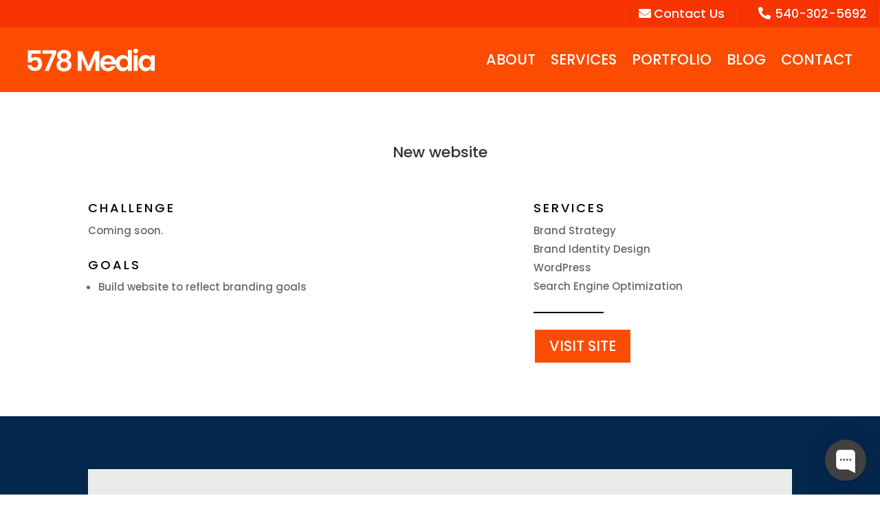

--- FILE ---
content_type: image/svg+xml
request_url: https://578media.com/wp-content/uploads/2021/08/Asset-1.svg
body_size: 896
content:
<?xml version="1.0" encoding="utf-8"?>
<!-- Generator: Adobe Illustrator 25.4.1, SVG Export Plug-In . SVG Version: 6.00 Build 0)  -->
<svg version="1.1" id="Layer_1" xmlns="http://www.w3.org/2000/svg" xmlns:xlink="http://www.w3.org/1999/xlink" x="0px" y="0px"
	 viewBox="0 0 214.9 38.4" style="enable-background:new 0 0 214.9 38.4;" xml:space="preserve">
<style type="text/css">
	.st0{fill:#FFFFFF;}
</style>
<g id="Layer_2_00000049928575641339101250000011069078955817841299_">
	<g id="Layer_1-2">
		<path class="st0" d="M22.3,2.5v5.9H6.7v8.2c1.8-1.9,4.3-2.9,6.9-2.8c8.2,0,11,6.1,11,11.6c0,7.2-4.1,12.2-12.1,12.2
			c-7.6,0-11.9-4.2-12.5-9.9h6.5c0.6,2.4,2.5,4.2,5.8,4.2c3.9,0,5.7-2.8,5.7-6.5c0-3.9-2-6.1-5.8-6.1c-2.4-0.1-4.6,1.4-5.3,3.7H0.6
			V2.5H22.3z"/>
		<path class="st0" d="M48.3,2.7v5L35.6,37.6h-6.8L41.6,8.5H25.2V2.7H48.3z"/>
		<path class="st0" d="M49.8,11.4c0-5,3.8-9.4,11.8-9.4s11.8,4.4,11.8,9.4c0.1,3.3-1.8,6.3-4.8,7.7c3.5,1.4,5.7,4.8,5.6,8.6
			c0,6.7-5.5,10.7-12.7,10.7S49,34.4,49,27.7c-0.1-3.8,2.1-7.2,5.6-8.6C51.6,17.7,49.7,14.7,49.8,11.4z M55.5,27.4
			c0,3.1,2.3,5.4,6.1,5.4s6.1-2.4,6.1-5.4c0-3.5-2.5-5.4-6.1-5.4S55.5,23.9,55.5,27.4L55.5,27.4z M66.9,12.3c0-3.2-2.1-4.9-5.3-4.9
			s-5.2,1.7-5.2,5c0,2.9,2.2,4.7,5.2,4.7C64.7,17.1,66.9,15.2,66.9,12.3z"/>
		<path class="st0" d="M84.6,4.1h7.6L102.9,29l10.7-24.9h7.6v33.5h-6.7V15.8l-9,21.8h-5.1l-9-21.8v21.8h-6.7V4.1z"/>
		<path class="st0" d="M135.8,38.1c-7.7,0-13.3-5.4-13.3-13.7s5.5-13.7,13.3-13.7c7.7,0,13.1,5.2,13.1,13.1c0,0.9-0.1,1.7-0.2,2.6
			h-19.4c0.3,3.9,3,6.1,6.4,6.1c2.3,0.2,4.4-1.1,5.4-3.2h7.2C146.8,34.2,142.4,38.1,135.8,38.1z M129.3,21.8h12.6
			c-0.1-3.5-2.9-5.7-6.3-5.7C132.4,16.1,129.8,18.2,129.3,21.8z"/>
		<path class="st0" d="M160.6,10.6c3.4,0,6.6,1.5,8.7,4.1V2.1h6.8v35.5h-6.8v-3.9c-2,2.9-5.3,4.5-8.7,4.4c-6.8,0-12.1-5.5-12.1-13.8
			S153.8,10.6,160.6,10.6z M162.3,16.5c-3.6,0-7,2.7-7,7.7s3.4,7.9,7,7.9s7.1-2.8,7.1-7.8S166,16.5,162.3,16.5L162.3,16.5z"/>
		<path class="st0" d="M178.4,3.9c0-2.3,1.9-4.1,4.1-4.1c2.3,0,4.1,1.8,4.1,4.1c-0.2,2.3-2.1,4-4.4,3.8C180.2,7.6,178.6,6,178.4,3.9
			z M179.1,11h6.7v26.6h-6.7V11z"/>
		<path class="st0" d="M199.3,10.6c3.4-0.1,6.7,1.5,8.8,4.2V11h6.8v26.6h-6.8v-3.8c-2,2.8-5.4,4.4-8.8,4.3
			c-6.7,0-12.1-5.5-12.1-13.8S192.5,10.6,199.3,10.6z M201,16.5c-3.6,0-7,2.7-7,7.7s3.4,7.9,7,7.9s7.1-2.8,7.1-7.8
			S204.7,16.5,201,16.5L201,16.5z"/>
	</g>
</g>
</svg>


--- FILE ---
content_type: text/javascript; charset=utf-8
request_url: https://app.chaport.com/info/widget-assets?jsonpCallback=true&id=5f89bd89b545272008830eb0
body_size: -129
content:
window.chaportInitResult = {"root":"https://assets.chaport.com","settings":"5ad373e6d723f837e176fd91d381e4128656e2dd118d594c91ed4cac935afff0","js":{"bootstrap":"/assets/insert-main-2c12d9cc3ded20e8cf09a901b86f5c68.js","audio":"/assets/audio-player-d22a6699c639d4008aa1f61cfc5de9d0.js"},"css":{"widget":"https://assets.chaport.com/assets/widget-8d8255af8fdfbaa32802c01bbfe5e2b1.css"}}